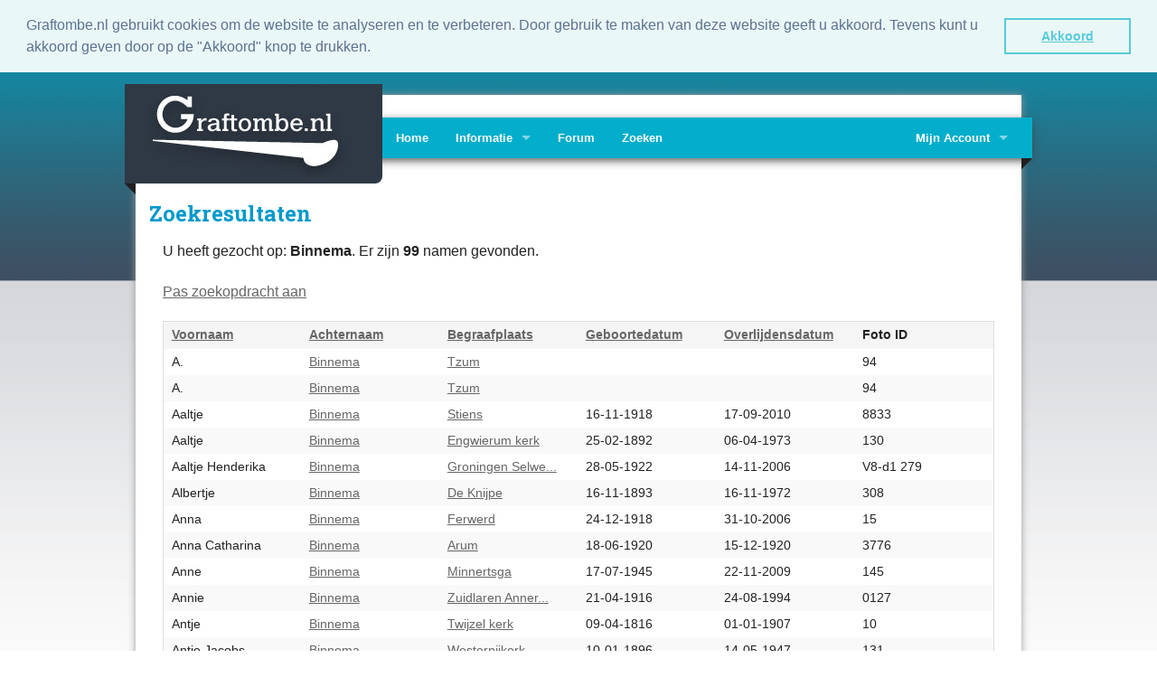

--- FILE ---
content_type: text/html; charset=UTF-8
request_url: https://graftombe.nl/Names/search/surname/Binnema/submit/true
body_size: 3937
content:
<!DOCTYPE html>
<!--[if lt IE 7]>      <html class="no-js lt-ie9 lt-ie8 lt-ie7"> <![endif]-->
<!--[if IE 7]>         <html class="no-js lt-ie9 lt-ie8"> <![endif]-->
<!--[if IE 8]>         <html class="no-js lt-ie9"> <![endif]-->
<!--[if gt IE 8]><!--> <html class="no-js"> <!--<![endif]-->
<head>
    <meta charset="utf-8" />

<!-- Set the viewport width to device width for mobile -->
<meta name="viewport" content="width=device-width" />

<link rel="stylesheet" type="text/css" href="https://static.graftombe.nl/v2/css/pager.css" />
<title>Graftombe.nl - Zoeken naar: Binnema</title>

<link href='https://fonts.googleapis.com/css?family=Roboto+Slab:400,700' rel='stylesheet' type='text/css'>

<link rel="shortcut icon" type="image/x-icon" href="/images/favicon.ico" />
<link rel="apple-touch-icon" href="/images/apple/apple-touch-icon.png" />

<!-- Foundation 3 for IE 8 and earlier -->
<!--[if lte IE 8]>
<link rel="stylesheet" type="text/css" href="https://static.graftombe.nl/v2/lib/foundation4/css/normalize.css" />
<link rel="stylesheet" type="text/css" href="https://static.graftombe.nl/v2/lib/foundation3/css/foundation.css" />
<link rel="stylesheet" type="text/css" href="https://static.graftombe.nl/v2/css/app-3.css" />
<script type="text/javascript" src="https://static.graftombe.nl/v2/lib/foundation3/js/modernizr.foundation.js"></script>
<script type="text/javascript" src="https://static.graftombe.nl/v2/lib/foundation3/js/jquery.js"></script>
<![endif]-->
<!--[if lte IE 7]>
<script type="text/javascript" src="https://static.graftombe.nl/v2/js/ie7-boxfix.js"></script>
<![endif]-->
<!-- Foundation 4 for IE 9 and earlier -->
<!--[if gt IE 8]><!-->
<link rel="stylesheet" type="text/css" href="https://static.graftombe.nl/v2/lib/foundation4/css/normalize.css" />
<link rel="stylesheet" type="text/css" href="https://static.graftombe.nl/v2/css/app.css" />
<script type="text/javascript" src="https://static.graftombe.nl/v2/lib/foundation4/js/vendor/custom.modernizr.js"></script>

<script>
    document.write('<script src="https://static.graftombe.nl/v2/lib/foundation4/js/vendor/' +
        ('__proto__' in {} ? 'zepto' : 'jquery') +
        '.js"><\/script>')
</script>

<!--<![endif]-->

<link rel="stylesheet" type="text/css" href="https://static.graftombe.nl/v2/css/graftombe.css" />
<meta name="format-detection" content="telephone=no" />

<link rel="stylesheet" type="text/css" href="//cdnjs.cloudflare.com/ajax/libs/cookieconsent2/3.0.3/cookieconsent.min.css" />
<script src="//cdnjs.cloudflare.com/ajax/libs/cookieconsent2/3.0.3/cookieconsent.min.js"></script>
<link rel="stylesheet" type="text/css" href="//cdnjs.cloudflare.com/ajax/libs/cookieconsent2/3.0.3/cookieconsent.min.css" />
<script src="//cdnjs.cloudflare.com/ajax/libs/cookieconsent2/3.0.3/cookieconsent.min.js"></script>
<script>
window.addEventListener("load", function(){
window.cookieconsent.initialise({
  "palette": {
    "popup": {
      "background": "#eaf7f7",
      "text": "#5c7291"
    },
    "button": {
      "background": "transparent",
      "text": "#56cbdb",
      "border": "#56cbdb"
    }
  },
  "showLink": false,
  "position": "top",
  "static": true,
  "content": {
    "message": "Graftombe.nl gebruikt cookies om de website te analyseren en te verbeteren.  Door gebruik te maken van deze website geeft u akkoord. Tevens kunt u akkoord geven door op de \"Akkoord\" knop te drukken.",
    "dismiss": "Akkoord"
  }
})});
</script>
</head>
<body>

<div id="container" class="">

<div class="row" style="height:25px;">
    <div class="large-9 hide-for-small columns">&nbsp;</div>
    <!-- <div class="large-3 small-12 columns">Change languge: NL | EN</div>-->
</div>

<div class="row shadow-left-right" id="container-shadow">


    <div id="header-home">

        <!-- Navigation -->
        
<!-- Logo -->
<div class="logo rounder-bottom-right column hide-for-small">
    <div class="corner-left" style="margin-top:110px;"></div>
    <a href="/site/index"><img src="https://static.graftombe.nl/v2/images/logo.png"/></a></div>

<div class="top-bar">
    <div class="corner-right hide-for-small" style="margin-top:45px;"></div>

    <ul class="title-area">
        <li class="name show-for-small"><a href="/">Graftombe.nl</a></li>
        <li class="toggle-topbar menu-icon"><a href="#"><span>Menu</span></a></li>
    </ul>

    <section class="top-bar-section">
        <ul class="left">
            <li><a href="/site/index">Home</a></li>
            <li class="has-dropdown"><a href="#">Informatie</a>
                <ul  class="dropdown">
                    <li><a href="/page/info">Algemeen</a></li>
                    <li><a href="/faq/index">FAQ</a></li>
                    <li><a href="/page/vrijwilligers">Vrijwilligers</a></li>
                    <li><a href="/page/bewerking">In bewerking</a></li>
                    <li><a href="/site/contact">Contact</a></li>
                </ul>
            </li>
            <li><a target="_blank" href="/forum">Forum</a></li>
            <li><a href="/names/search">Zoeken</a></li>

        </ul>


       <ul class="right">

            <li class="has-dropdown ">
                <a href="#">Mijn Account</a>
                <ul class="dropdown">
                    <li><a href="/photo_requests/show">Aanvraaglijst</a></li>
                    <li><a href="/NamesMonitor">Namenmonitor</a></li>
                    <li>
                        <a href="/site/login">Inloggen</a>                    </li>
                </ul>

            </li>

        </ul>
   </section>

</div>

    </div>

    <div class="row">
        <h1>Zoekresultaten</h1>
<div class="row">
    <p>

        U heeft gezocht op: <strong>Binnema</strong>.
            
            
            
    Er zijn <strong>99</strong> namen gevonden.

    </p>
    <p>
        <a href="/Names/search/surname/Binnema/submit/true?change=true">Pas zoekopdracht aan</a>
    </p>
</div>
<div class="row">
    <table class="large-12 twelve names-table">
    <thead>
            <tr>
                <th class="large-2 three"><a href="/names/search/surname/Binnema/submit/true/birthdate_from//birthdate_until//deathdate_from//deathdate_until//sort/forename">Voornaam</a></th>
                <th class="large-2 three"><a href="/names/search/surname/Binnema/submit/true/birthdate_from//birthdate_until//deathdate_from//deathdate_until//sort/surname">Achternaam</a></th>
                <th class="large-2 three"><a href="/names/search/surname/Binnema/submit/true/birthdate_from//birthdate_until//deathdate_from//deathdate_until//sort/cat_name">Begraafplaats</a></th>
                <th class="large-2 two">
                    <span class="show-for-small"><a href="/names/search/surname/Binnema/submit/true/birthdate_from//birthdate_until//deathdate_from//deathdate_until//sort/birthdate">Geb. datum</a></span>
                    <span class="hide-for-small"><a href="/names/search/surname/Binnema/submit/true/birthdate_from//birthdate_until//deathdate_from//deathdate_until//sort/birthdate">Geboortedatum</a></span>
                </th>
                <th class="large-2 two">
                    <span class="show-for-small"><a href="/names/search/surname/Binnema/submit/true/birthdate_from//birthdate_until//deathdate_from//deathdate_until//sort/deathdate">Ovl. datum</a></span>
                    <span class="hide-for-small"><a href="/names/search/surname/Binnema/submit/true/birthdate_from//birthdate_until//deathdate_from//deathdate_until//sort/deathdate">Overlijdensdatum</a></span>
                </th>
                <th sclass="large-2 two">Foto ID            </tr>
        </thead>
        
              <tr>
           <td>
            A.        </td>
        <td>
            <a href="/names/info/364880/binnema">Binnema</a>        </td>
        <td>
            <a title="Tzum" href="/names/list/parent/703">Tzum</a>        </td>
        <td>
                    </td>
        <td>
                    </td>
        <td>
            94        </td>
    </tr>

              <tr>
           <td>
            A.        </td>
        <td>
            <a href="/names/info/364882/binnema">Binnema</a>        </td>
        <td>
            <a title="Tzum" href="/names/list/parent/703">Tzum</a>        </td>
        <td>
                    </td>
        <td>
                    </td>
        <td>
            94        </td>
    </tr>

              <tr>
           <td>
            Aaltje        </td>
        <td>
            <a href="/names/info/1690112/binnema">Binnema</a>        </td>
        <td>
            <a title="Stiens" href="/names/list/parent/841">Stiens</a>        </td>
        <td>
            16-11-1918        </td>
        <td>
            17-09-2010        </td>
        <td>
            8833        </td>
    </tr>

              <tr>
           <td>
            Aaltje        </td>
        <td>
            <a href="/names/info/171624/binnema">Binnema</a>        </td>
        <td>
            <a title="Engwierum kerk" href="/names/list/parent/475">Engwierum kerk</a>        </td>
        <td>
            25-02-1892        </td>
        <td>
            06-04-1973        </td>
        <td>
            130        </td>
    </tr>

              <tr>
           <td>
            Aaltje Henderika        </td>
        <td>
            <a href="/names/info/2099464/binnema">Binnema</a>        </td>
        <td>
            <a title="Groningen Selwerderhof" href="/names/list/parent/2406">Groningen Selwe...</a>        </td>
        <td>
            28-05-1922        </td>
        <td>
            14-11-2006        </td>
        <td>
            V8-d1 279        </td>
    </tr>

              <tr>
           <td>
            Albertje        </td>
        <td>
            <a href="/names/info/2036511/binnema">Binnema</a>        </td>
        <td>
            <a title="De Knijpe" href="/names/list/parent/2329">De Knijpe</a>        </td>
        <td>
            16-11-1893        </td>
        <td>
            16-11-1972        </td>
        <td>
            308        </td>
    </tr>

              <tr>
           <td>
            Anna        </td>
        <td>
            <a href="/names/info/1967050/binnema">Binnema</a>        </td>
        <td>
            <a title="Ferwerd  " href="/names/list/parent/1186">Ferwerd  </a>        </td>
        <td>
            24-12-1918        </td>
        <td>
            31-10-2006        </td>
        <td>
            15        </td>
    </tr>

              <tr>
           <td>
            Anna Catharina        </td>
        <td>
            <a href="/names/info/1349167/binnema">Binnema</a>        </td>
        <td>
            <a title="Arum" href="/names/list/parent/1744">Arum</a>        </td>
        <td>
            18-06-1920        </td>
        <td>
            15-12-1920        </td>
        <td>
            3776        </td>
    </tr>

              <tr>
           <td>
            Anne        </td>
        <td>
            <a href="/names/info/2232536/binnema">Binnema</a>        </td>
        <td>
            <a title="Minnertsga" href="/names/list/parent/492">Minnertsga</a>        </td>
        <td>
            17-07-1945        </td>
        <td>
            22-11-2009        </td>
        <td>
            145        </td>
    </tr>

              <tr>
           <td>
            Annie        </td>
        <td>
            <a href="/names/info/1857903/binnema">Binnema</a>        </td>
        <td>
            <a title="Zuidlaren Annerweg" href="/names/list/parent/2158">Zuidlaren Anner...</a>        </td>
        <td>
            21-04-1916        </td>
        <td>
            24-08-1994        </td>
        <td>
            0127        </td>
    </tr>

              <tr>
           <td>
            Antje        </td>
        <td>
            <a href="/names/info/212799/binnema">Binnema</a>        </td>
        <td>
            <a title="Twijzel kerk" href="/names/list/parent/523">Twijzel kerk</a>        </td>
        <td>
            09-04-1816        </td>
        <td>
            01-01-1907        </td>
        <td>
            10        </td>
    </tr>

              <tr>
           <td>
            Antje Jacobs        </td>
        <td>
            <a href="/names/info/451801/binnema">Binnema</a>        </td>
        <td>
            <a title="Westernijkerk" href="/names/list/parent/834">Westernijkerk</a>        </td>
        <td>
            10-01-1896        </td>
        <td>
            14-05-1947        </td>
        <td>
            131        </td>
    </tr>

              <tr>
           <td>
            Atze        </td>
        <td>
            <a href="/names/info/108555/binnema">Binnema</a>        </td>
        <td>
            <a title="Tytsjerk" href="/names/list/parent/377">Tytsjerk</a>        </td>
        <td>
            07-08-1890        </td>
        <td>
            10-06-1968        </td>
        <td>
            276        </td>
    </tr>

              <tr>
           <td>
            Bea        </td>
        <td>
            <a href="/names/info/189986/binnema">Binnema</a>        </td>
        <td>
            <a title="Minnertsga" href="/names/list/parent/492">Minnertsga</a>        </td>
        <td>
            14-05-1976        </td>
        <td>
            15-05-1976        </td>
        <td>
            145        </td>
    </tr>

              <tr>
           <td>
            Berendina Fokkelina        </td>
        <td>
            <a href="/names/info/2099465/binnema">Binnema</a>        </td>
        <td>
            <a title="Groningen Selwerderhof" href="/names/list/parent/2406">Groningen Selwe...</a>        </td>
        <td>
            24-05-1925        </td>
        <td>
            11-07-2008        </td>
        <td>
            V8-d1 279        </td>
    </tr>

              <tr>
           <td>
            Binne        </td>
        <td>
            <a href="/names/info/251223/binnema">Binnema</a>        </td>
        <td>
            <a title="Buitenpost alg 1" href="/names/list/parent/561">Buitenpost alg ...</a>        </td>
        <td>
            01-10-1915        </td>
        <td>
            09-01-1992        </td>
        <td>
            73        </td>
    </tr>

              <tr>
           <td>
            Binne        </td>
        <td>
            <a href="/names/info/2042975/binnema">Binnema</a>        </td>
        <td>
            <a title="Terband" href="/names/list/parent/2340">Terband</a>        </td>
        <td>
            30-04-1930        </td>
        <td>
            21-04-1975        </td>
        <td>
            2332        </td>
    </tr>

              <tr>
           <td>
            Binne        </td>
        <td>
            <a href="/names/info/345474/binnema">Binnema</a>        </td>
        <td>
            <a title="Ried" href="/names/list/parent/675">Ried</a>        </td>
        <td>
            11-05-1945        </td>
        <td>
            02-06-1945        </td>
        <td>
            100_1831        </td>
    </tr>

              <tr>
           <td>
            Binne        </td>
        <td>
            <a href="/names/info/345475/binnema">Binnema</a>        </td>
        <td>
            <a title="Ried" href="/names/list/parent/675">Ried</a>        </td>
        <td>
            08-03-1941        </td>
        <td>
            19-11-1943        </td>
        <td>
            100_1831        </td>
    </tr>

              <tr>
           <td>
            Botje        </td>
        <td>
            <a href="/names/info/364766/binnema">Binnema</a>        </td>
        <td>
            <a title="Tzum" href="/names/list/parent/703">Tzum</a>        </td>
        <td>
            19-04-1890        </td>
        <td>
            22-02-1963        </td>
        <td>
            45        </td>
    </tr>

              <tr>
           <td>
            Christina        </td>
        <td>
            <a href="/names/info/2113761/binnema">Binnema</a>        </td>
        <td>
            <a title="Groningen Esserveld" href="/names/list/parent/2409">Groningen Esser...</a>        </td>
        <td>
            09-01-1896        </td>
        <td>
            24-04-1933        </td>
        <td>
            7817        </td>
    </tr>

              <tr>
           <td>
            Cornelia        </td>
        <td>
            <a href="/names/info/2232509/binnema">Binnema</a>        </td>
        <td>
            <a title="Minnertsga" href="/names/list/parent/492">Minnertsga</a>        </td>
        <td>
            22-03-1914        </td>
        <td>
            01-10-2010        </td>
        <td>
            314        </td>
    </tr>

              <tr>
           <td>
            D.        </td>
        <td>
            <a href="/names/info/365093/binnema">Binnema</a>        </td>
        <td>
            <a title="Tzum" href="/names/list/parent/703">Tzum</a>        </td>
        <td>
            28-05-1858        </td>
        <td>
            05-08-1936        </td>
        <td>
            187        </td>
    </tr>

              <tr>
           <td>
            Dirk G.        </td>
        <td>
            <a href="/names/info/2255702/binnema">Binnema</a>        </td>
        <td>
            <a title="Leeuwarden Noord " href="/names/list/parent/2524">Leeuwarden Noor...</a>        </td>
        <td>
            13-01-1914        </td>
        <td>
            17-06-1975        </td>
        <td>
            c0206        </td>
    </tr>

              <tr>
           <td>
            Dirkje        </td>
        <td>
            <a href="/names/info/183446/binnema">Binnema</a>        </td>
        <td>
            <a title="Friens" href="/names/list/parent/489">Friens</a>        </td>
        <td>
            18-08-1923        </td>
        <td>
            08-02-1968        </td>
        <td>
            0053        </td>
    </tr>

              <tr>
           <td>
            Doede        </td>
        <td>
            <a href="/names/info/457500/binnema">Binnema</a>        </td>
        <td>
            <a title="Stiens" href="/names/list/parent/841">Stiens</a>        </td>
        <td>
            15-06-1907        </td>
        <td>
            19-06-1977        </td>
        <td>
            193        </td>
    </tr>

              <tr>
           <td>
            Doede        </td>
        <td>
            <a href="/names/info/2233731/binnema">Binnema</a>        </td>
        <td>
            <a title="St.Jacobiparochie" href="/names/list/parent/517">St.Jacobiparoch...</a>        </td>
        <td>
            27-05-1920        </td>
        <td>
            08-12-1999        </td>
        <td>
            937        </td>
    </tr>

              <tr>
           <td>
            Doede J.        </td>
        <td>
            <a href="/names/info/189984/binnema">Binnema</a>        </td>
        <td>
            <a title="Minnertsga" href="/names/list/parent/492">Minnertsga</a>        </td>
        <td>
            11-03-1890        </td>
        <td>
            28-06-1972        </td>
        <td>
            144        </td>
    </tr>

              <tr>
           <td>
            Doetje Binnes        </td>
        <td>
            <a href="/names/info/108266/binnema">Binnema</a>        </td>
        <td>
            <a title="Tytsjerk" href="/names/list/parent/377">Tytsjerk</a>        </td>
        <td>
            30-08-1856        </td>
        <td>
            24-01-1916        </td>
        <td>
            190        </td>
    </tr>

              <tr>
           <td>
            Elizabeth Wilhelmina        </td>
        <td>
            <a href="/names/info/1660336/binnema">Binnema</a>        </td>
        <td>
            <a title="Barneveld" href="/names/list/parent/1974">Barneveld</a>        </td>
        <td>
            13-06-1905        </td>
        <td>
            16-09-1994        </td>
        <td>
            3691        </td>
    </tr>
    </table>
</div>

<div id="pager" class="large-12 twelve" style="text-align: center">

    <ul id="yw0" class="yiiPager"><li class="first hidden"><a href="/names/search/surname/Binnema/submit/true/birthdate_from//birthdate_until//deathdate_from//deathdate_until">&lt;&lt; Eerste</a></li>
<li class="previous hidden"><a href="/names/search/surname/Binnema/submit/true/birthdate_from//birthdate_until//deathdate_from//deathdate_until">&lt; Vorige</a></li>
<li class="page selected"><a href="/names/search/surname/Binnema/submit/true/birthdate_from//birthdate_until//deathdate_from//deathdate_until">1</a></li>
<li class="page"><a href="/names/search/surname/Binnema/submit/true/birthdate_from//birthdate_until//deathdate_from//deathdate_until//page/2">2</a></li>
<li class="page"><a href="/names/search/surname/Binnema/submit/true/birthdate_from//birthdate_until//deathdate_from//deathdate_until//page/3">3</a></li>
<li class="page"><a href="/names/search/surname/Binnema/submit/true/birthdate_from//birthdate_until//deathdate_from//deathdate_until//page/4">4</a></li>
<li class="next"><a href="/names/search/surname/Binnema/submit/true/birthdate_from//birthdate_until//deathdate_from//deathdate_until//page/2">Volgende &gt;</a></li>
<li class="last"><a href="/names/search/surname/Binnema/submit/true/birthdate_from//birthdate_until//deathdate_from//deathdate_until//page/4">Laatste &gt;&gt;</a></li></ul></div>

<p class="panel">
    *    Gegevens van recent overleden personen worden niet weergeven op het openbare gedeelte van graftombe.nl. klik <a href="/site/login">hier</a> om in te loggen.</p>

    </div>

</div>

<footer>
    <div class="large-12">
        <div class="row">
            <div class="large-6 small-6 six columns">
                <p>&copy; Copyright Graftombe.nl.</p>
            </div>


        </div>
    </div>
</footer>


</div>

<!-- Foundation 3 for IE 8 and earlier -->
<!--[if lte IE 8]>
<script type="text/javascript" src="https://static.graftombe.nl/v2/lib/foundation3/js/foundation.min.js"></script>
<script type="text/javascript" src="https://static.graftombe.nl/v2/lib/foundation3/js/app.js"></script>


<![endif]-->
<!-- Foundation 4 for IE 9 and later -->
<!--[if gt IE 8]><!-->
<script type="text/javascript" src="https://static.graftombe.nl/v2/lib/foundation4/js/foundation.min.js"></script>
<script type="text/javascript" src="https://static.graftombe.nl/v2/lib/foundation4/js/foundation/foundation.topbar.js"></script>
<script>
    $(document).foundation();
</script>
<!--<![endif]-->

<!-- End Footer -->

<!-- Global site tag (gtag.js) - Google Analytics -->
<script async src="https://www.googletagmanager.com/gtag/js?id=UA-379403-1"></script>
<script>
  window.dataLayer = window.dataLayer || [];
  function gtag(){dataLayer.push(arguments);}
  gtag('js', new Date());

  gtag('config', 'UA-379403-1', { 'anonymize_ip': true });
</script>


</body>
</html>